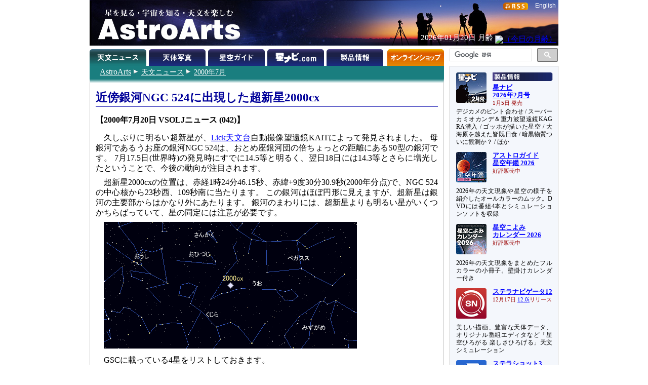

--- FILE ---
content_type: text/html
request_url: https://www.astroarts.co.jp/news/2000/07/21VSOLJ042/index-j.shtml
body_size: 15195
content:
<!DOCTYPE html PUBLIC "-//W3C//DTD HTML 4.01//EN"
 "http://www.w3.org/TR/html4/strict.dtd">

<html lang="ja">

<head>
  <meta http-equiv="Content-Type" content="text/html; charset=euc-jp">
  <meta http-equiv="Content-Style-Type" content="text/css">
  <meta http-equiv="Content-Script-Type" content="text/javascript">
  <meta name="keywords" content="NGC 524 超新星 2000cx">
<title>近傍銀河NGC 524に出現した超新星2000cx</title>
  <link rel="stylesheet" href="../../css/article.css" type="text/css" media="screen, print">
  <link rev="made" href="mailto:webmaster@astroarts.co.jp">
</head>

<body>

<div id="header">

<!-- Google Tag Manager -->
<noscript><iframe src="//www.googletagmanager.com/ns.html?id=GTM-WQHJQV" height="0" width="0" style="display:none;visibility:hidden"></iframe></noscript>
<script>(function(w,d,s,l,i){w[l]=w[l]||[];w[l].push({'gtm.start':new Date().getTime(),event:'gtm.js'});var f=d.getElementsByTagName(s)[0],j=d.createElement(s),dl=l!='dataLayer'?'&l='+l:'';j.async=true;j.src='//www.googletagmanager.com/gtm.js?id='+i+dl;f.parentNode.insertBefore(j,f);})(window,document,'script','dataLayer','GTM-WQHJQV');</script>
<!-- End Google Tag Manager -->

<div id="common-top">
<h1><a href="/index-j.html">星を見る・宇宙を知る・天文を楽しむ AstroArts</a></h1>

<div id="english-page-link"><a href="/index.shtml">English</a></div>
<div id="rss-feed-banner"><a href="/rss/index-j.shtml"><img src="/image/rss.gif" alt="[RSS]" title="RSS解説ページへ" width="49" height="15"></a></div>
<!--div id="today-data"></div-->
<script type="text/javascript" src="/js/jquery.js"></script>
<script type="text/javascript" src="/widget/moonage/moonage.js"></script>
<script type="text/javascript"><!--
  var divToday = document.createElement('div');
  divToday.id = "today-data";
  $("#common-top").append(divToday);
  moonage('#today-data');
// --></script>
<div id="gcse">
<script type="text/javascript"><!--
  (function() {
    var cx = '014944156305308800487:rlijf5dsbas';
    var gcse = document.createElement('script');
    gcse.type = 'text/javascript';
    gcse.async = true;
    gcse.src = (document.location.protocol == 'https:' ? 'https:' : 'http:') +
        '//cse.google.com/cse.js?cx=' + cx;
    var s = document.getElementsByTagName('script')[0];
    s.parentNode.insertBefore(gcse, s);
  })();
//--></script>
<div class="gcse-searchbox-only" data-resultsurl="/search_result-j.shtml"></div>
</div><!-- // #gcse -->
</div><!-- // #common-top -->


<div id="tabs">
<ul>
  <li><h1 id="news-tab">天文ニュース</h1></li>
  <li><a href="/photo-gallery/" id="photo-tab" title="天体写真">天体写真</a></li>
  <li><a href="/alacarte/index-j.shtml" id="guide-tab" title="星空ガイド">星空ガイド</a></li>
  <li><a href="/hoshinavi/index-j.shtml" id="hoshinavi-tab" title="星ナビ.com">星ナビ.com</a></li>
  <li><a href="/products/index-j.shtml" id="products-tab" title="製品情報">製品情報</a></li>
  <li><a href="/shop/index-j.shtml" id="shop-tab" title="オンラインショップ">オンラインショップ</a></li>
</ul>

</div>

</div>

<div id="contents">

<div id="contents-main">
<div id="location">
	<p class="nocss-support">Location:</p>
	<ul>
		<li class="top"><a href="/index-j.html"><span class="cm">AstroArts</span></a></li>
		<li><a href="/news/index-j.shtml">天文ニュース</a></li>
		<li><a href="/news/2000/07/index-j.shtml">2000年7月</a></li>
	</ul>
</div>


<div id="main">
<div id="article">


<h1>近傍銀河NGC 524に出現した超新星2000cx</h1>
  <h2 id="release">【2000年7月20日 VSOLJニュース (042)】</h2>
<p>久しぶりに明るい超新星が、<a href="http://www.ucolick.org/lickobs/index.html">Lick天文台</a>自動撮像望遠鏡KAITによって発見されました。
母銀河であるうお座の銀河NGC 524は、おとめ座銀河団の倍ちょっとの距離にあるS0型の銀河です。
7月17.5日(世界時)の発見時にすでに14.5等と明るく、翌日18日には14.3等とさらに増光したということで、今後の動向が注目されます。</p>
<p>超新星2000cxの位置は、赤経1時24分46.15秒、赤緯+9度30分30.9秒(2000年分点)で、NGC 524の中心核から23秒西、109秒南に当たります。
この銀河はほぼ円形に見えますが、超新星は銀河の主要部からはかなり外にあたります。
銀河のまわりには、超新星よりも明るい星がいくつかちらばっていて、星の同定には注意が必要です。</p>
<p><img src="2000cx.gif" width=500 height=250 alt="2000cx"></p>
<p>GSCに載っている4星をリストしておきます。</p>
<pre>
GSC#    offset from   GSC   USNO  USNO (A2.0)
gal. core    mag   rmag  bmag
614- 672   74&quot;E, 30&quot;S  12.97  14.5  15.5
614- 154   30&quot;E,125&quot;N  12.35  12.8  13.9
614-1331  126&quot;E,120&quot;S  12.13  12.5  13.2
614- 576    1&quot;E,137&quot;S  10.78  11.2  12.3  
</pre>
<p>これらの星の等級は精度が良くないので、測光には[vsnet-alert 5130]でB.Skiffさんが挙げられた以下の2星を使うと良いでしょう。</p>
<pre>
Name                  RA  (2000)  Dec    s     GSC       V    B-V   V-R   V-I
MS 0122.1+0903 A    1 24 41.1  +09 20 25 G  0614-0573  14.80  0.87  0.45  0.85
MS 0122.1+0903 B    1 24 46.8  +09 20 30 A             15.60  0.87  0.52  0.97
</pre>
<p>この銀河の距離から推定したIa型超新星の極大等級はおよそ14等で、それ以外のタイプでは多くの場合それよりは暗くなります。
また、このような早期の銀河に出現する超新星は、ほとんどがIa型です。
しかし、典型的なIa型よりも明るくなる別のタイプの超新星もあります。
タイプの決定には今後の分光観測が待たれるところです。
いずれにせよ、明るい超新星ですので、今後の継続観測が望まれます。</p>
</div>

</div><!-- end of main -->

</div>

<div id="sub-menu">
<div id="selected-topics">
<div class="topic" id="products-topic">
<a href="/article/hl/a/14353_hoshinavi?ref=side"><img class="topic-image" src="/image/topics/pr_hoshinavi2602.png" alt="□" width="60" height="60"></a>
<h2><a href="/products/index-j.shtml?ref=side"><img class="sm-ignore" src="/image/subheading/product.png" width="119" height="17" alt="製品情報" title="製品情報ページへ"><span class="sm-only text">製品情報</span></a></h2>
<h3><a href="/article/hl/a/14353_hoshinavi?ref=side">星ナビ<br>2026年2月号</a><br><span class="event-date">1月5日 発売</span></h3>
<p>デジカメのピント合わせ / スーパーカミオカンデ＆重力波望遠鏡KAGRA潜入 / ゴッホが描いた星空 / 大海原を越えた皆既日食 / 暗黒物質ついに観測か？ / ほか</p>

<a href="/products/ag2026/index-j.shtml?ref=side"><img class="topic-image" src="/image/topics/pr_ag2026.png" alt="□" width="60" height="60"></a>
<h3><a href="/products/ag2026/index-j.shtml?ref=side">アストロガイド<br>星空年鑑 2026</a><br><span class="event-date">好評販売中</span></h3>
<p>2026年の天文現象や星空の様子を紹介したオールカラーのムック。DVDには番組4本とシミュレーションソフトを収録</p>

<a href="/products/cal2026mook/index-j.shtml?ref=side"><img class="topic-image" src="/image/topics/pr_cal2026mook.png" alt="□" width="60" height="60"></a>
<h3><a href="/products/cal2026mook/index-j.shtml?ref=side">星空こよみ<br>カレンダー 2026</a><br><span class="event-date">好評販売中</span></h3>
<p>2026年の天文現象をまとめたフルカラーの小冊子。壁掛けカレンダー付き</p>

<a href="/products/stlnav12/index-j.shtml?ref=side"><img class="topic-image" src="/image/topics/pr_sn12.png" alt="□" width="60" height="60"></a>
<h3><a href="/products/stlnav12/index-j.shtml?ref=side">ステラナビゲータ12</a><br><span class="event-date">12月17日<!--最新版--> <a href="/products/stlnav12/updater/index-j.shtml">12.0i</a>リリース</span></h3>
<p>美しい描画、豊富な天体データ、オリジナル番組エディタなど「星空ひろがる 楽しさひろげる」天文シミュレーション</p>

<a href="/products/stlshot3/index-j.shtml?ref=side"><img class="topic-image" src="/image/topics/pr_st3.png" alt="□" width="60" height="60"></a>
<h3><a href="/products/stlshot3/index-j.shtml?ref=side">ステラショット3</a><br><span class="event-date"><!--9月17日-->最新版 <a href="/products/stlshot3/updater-j.shtml?ref=side">3.0n</a><!--リリース--></span></h3>
<p>純国産のオールインワン天体撮影ソフトがパワーアップ。ライブスタックやオートフォーカスなど新機能も搭載</p>

<a href="/products/stlimg10/index-j.shtml?ref=side"><img class="topic-image" src="/image/topics/pr_si10.png" alt="□" width="60" height="60"></a>
<h3><a href="/products/stlimg10/index-j.shtml?ref=side">ステライメージ10</a><br><span class="event-date"><!--10月28日-->最新版 <a href="/products/stlimg10/updater/index-j.shtml?ref=side">10.0e</a><!--リリース--></span></h3>
<p>天体画像に埋もれた微細な情報を最大限に引き出し、不要なノイズは徹底的に除去して美しい天体写真に仕上げる</p>

<a href="/products/stllite/index-j.shtml?ref=side"><img class="topic-image" src="/image/topics/pr_sl.png" alt="□" width="60" height="60"></a>
<h3><a href="/products/stllite/index-j.shtml?ref=side">ステラLiteシリーズ</a></h3>
<p>信頼のステラシリーズから最も使われる機能を厳選し、お求めやすい価格でご提供<br>
最新アップデータ：<a href="/products/stllite/stlnav/updater-j.shtml">ステラナビゲータLite</a> / <a href="/products/stllite/stlshot/updater-j.shtml">ステラショットLite</a> / <a href="/products/stllite/stlimg/updater-j.shtml">ステライメージLite</a></p>

<a href="/products/navi/index-j.shtml?ref=side"><img class="topic-image" src="/image/topics/pr_hoshizora-navi.png" alt="□" width="60" height="60"></a>
<h3><a href="/products/navi/index-j.shtml?ref=side">星空ナビ</a></h3>
<p>天文現象から最新ニュースまで、スマホをかざすと話題がうかぶ。不思議がいっぱいの星空を楽しもう</p>
</div><!-- // #products-topic -->

<div class="topic" id="workshop-topic">
<a href="/workshop/index-j.shtml?ref=side"><img class="topic-image" src="/workshop/image/thumb.png" alt="□" width="60" height="60"></a>
<h2><a href="/workshop/index-j.shtml?ref=side"><img class="sm-ignore" src="/image/subheading/workshop.png" width="119" height="17" alt="天文講習会" title="天文講習会のご案内"><span class="sm-only">天文講習会</span></a></h2>
<!--h3><a href="/workshop/index-j.shtml?ref=side">ステライメージ10 階調表現の極意</a><br><span class="event-date">10月26日＠オンライン</span></h3>
<p>デジタル現像とピンポイント・トーンカーブを使いこなそう</p-->
<p>天体写真撮影や画像処理、アストロアーツのソフトウェアの使いこなし方法などをオンラインで解説</p>
</div><!-- // #workshop-topic -->

<div class="topic" id="tour-topic">
<a href="/tour/index-j.shtml?ref=side"><img class="topic-image" src="/tour/image/thumb.png" alt="□" width="60" height="60"></a>
<h2><a href="/tour/index-j.shtml?ref=side"><img class="sm-ignore" src="/image/subheading/tour.png" width="119" height="17" alt="天文ツアー" title="天文ツアーのご案内"><span class="sm-only">天文ツアー</span></a></h2>
<!--h3><a href="/tour/index-j.shtml?ref=side">モンゴル「星空」ゲル・キャンプツアー</a></h3>
<p>ウランバートルから西へ250km以上離れたゲルに連泊。光害のない場所でペルセ群や星空を楽しめます</p-->
<p class="drop-cap-caption">日食、流星群などの観測ツアーや、星空の美しい場所へのツアーのご案内</p>
</div><!-- // #tour-topic -->

<div class="topic" id="gallery-topic">
<a href="/photo-gallery/?ref=side"><img class="topic-image" src="/image/topics/gl_thumb.png" alt="□" width="60" height="60"></a>
<h2><a href="/photo-gallery/?ref=side"><img class="sm-ignore" src="/image/subheading/gallery.png" width="119" height="17" alt="天体写真" title="天体写真の投稿画像ギャラリーへ"><span class="sm-only">ギャラリー</span></a></h2>
<p class="drop-cap-caption">月、惑星、彗星、星雲・星団、天の川、星景、…</p>

<a href="/products/stlshot/stories/photo/index-j.shtml?ref=side"><img class="topic-image" src="/products/stlshot/stories/photo/image/icon.png" alt="□" width="60" height="60"></a>
<h3><a href="/products/stlshot/stories/photo/index-j.shtml?ref=side">デジタル<br>天体写真入門</a></h3>
<p>PCソフトで撮影＆処理。明るい場所でもできる星雲・星団撮影を初歩から解説</p>

<a href="/products/stlimg9/tips/planets/index-j.shtml?ref=side"><img class="topic-image" src="/products/stlimg9/tips/planets/img/icon.png" alt="□" width="60" height="60"></a>
<h3><a href="/products/stlimg9/tips/planets/index-j.shtml?ref=side">惑星を撮影しよう</a></h3>
<p class="drop-cap-caption">CMOSカメラで動画撮影、ステライメージで画像処理</p>
</div><!-- // #gallery-topic -->

<div class="topic" id="guide-topic">
<a href="/special/2026jupiter/index-j.shtml?ref=side"><img class="topic-image" src="/special/2026jupiter/image/icon.png" alt="□" width="60" height="60"></a>
<h2><a href="/alacarte/index-j.shtml?ref=side"><img class="sm-ignore" src="/image/subheading/guide.png" width="119" height="17" alt="星空ガイド" title="星空ガイドページへ"><span class="sm-only text">星空ガイド</span></a></h2>
<h3><a href="/special/2026jupiter/index-j.shtml?ref=side">木星</a></h3>
<p>観察や撮影の絶好期。縞模様やガリレオ衛星を観察しましょう</p>

<a href="/special/2025saturn/index-j.shtml?ref=side"><img class="topic-image" src="/special/2025saturn/image/icon.png" alt="□" width="60" height="60"></a>
<h3><a href="/special/2025saturn/index-j.shtml?ref=side">土星</a></h3>
<p class="drop-cap-caption">観察シーズン終盤。宵の南西の空に見え、深夜に沈みます</p>

<a href="/alacarte/2026/01/index-j.shtml?ref=side"><img class="topic-image" src="/image/topics/gd_202601.png" alt="□" width="60" height="60"></a>
<h3><a href="/alacarte/2026/01/index-j.shtml?ref=side">1月の見どころ</a></h3>
<p>木星（夕方～明け方）、土星（夕方～宵）／23日夕方～宵：月と土星が接近／24日ごろ：変光星ミラが極大光度</p>

<p>「<a href="/alacarte/index-j.shtml?ref=side">星空ガイド</a>」や「<a href="/special/index-j.shtml?ref=side">特集一覧</a>」もご覧ください</p>
</div><!-- // #guide-topic -->
</div><!-- // #selected-topics -->

<ul id="misc">
  <li><a href="/mailmag/index-j.php"><img src="/image/banner/announce.png" alt="（無料メールマガジン 星空アナウンス）" title="無料メールマガジン 星空アナウンス" width="190" height="40"></a></li>
  <li><a href="https://x.com/AstroArts"><img src="/image/banner/x.png" alt="アストロアーツ X" title="X @ AstroArts" width="190" height="30"></a></li>
  <li><a href="https://x.com/Hoshinavi"><img src="/image/banner/x_hoshinavi.png" alt="星ナビ X" title="X @ Hoshinavi" width="190" height="30"></a></li>
  <li><a href="https://www.youtube.com/user/AstroArtsVideo"><img src="/image/banner/youtube.png" alt="YouTube アストロアーツチャンネル" title="YouTube アストロアーツチャンネル" width="190" height="36"></a></li>
  <li><a href="https://astroarts.main.jp/blog/"><img src="/image/banner/blog.png" alt="アストロアーツの公式ブログ" title="アストロアーツの公式ブログ" width="190" height="40"></a></li>
  <li class="sm-ignore"><a href="/rss/index-j.shtml"><img src="/image/rss.gif" alt="[RSS]" title="RSS解説へ" width="49" height="15"></a><a href="/rss/index-j.shtml"><br>更新情報の自動配信サービス</a></li>
 </ul><!-- // #misc -->

</div><!-- // #sub-menu -->
</div><!-- // #contents -->


<div id="footer">
<ul id="officialinfo">
   <li class="first"><a href="/official/about-j.shtml">このサイトについて</a></li><!--
--><li><a href="/official/enquire">お問い合わせ</a></li><!--
--><li><a href="/official/privacy_policy-j.shtml">個人情報の取り扱い</a></li><!--
--><li><a href="/release/index-j.shtml">プレスリリース一覧</a></li><!--
--><li><a href="/official/corporate/index-j.shtml">会社案内</a></li><!--
--><li><a href="/map-j.shtml">サイトマップ</a></li>
</ul>

<address>Copyright &copy; <a href="/index-j.html">AstroArts Inc.</a> All rights reserved.</address>
</div>


</body>
</html>
